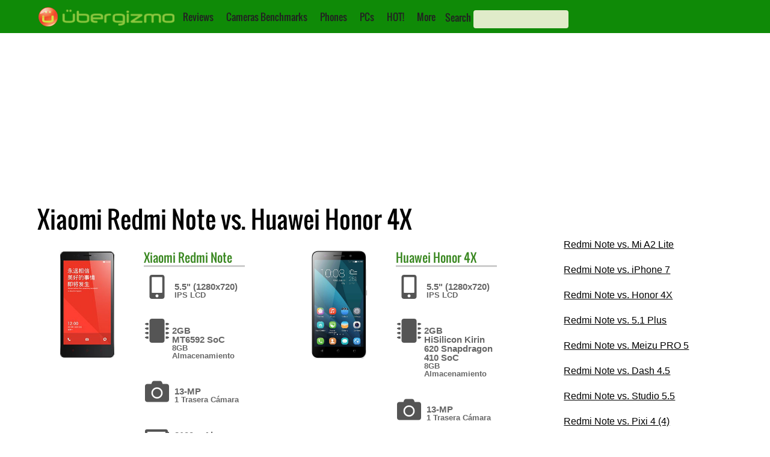

--- FILE ---
content_type: text/html; charset=utf-8
request_url: https://www.google.com/recaptcha/api2/aframe
body_size: 267
content:
<!DOCTYPE HTML><html><head><meta http-equiv="content-type" content="text/html; charset=UTF-8"></head><body><script nonce="V3cMgxLHrrND6nxyXvwnZg">/** Anti-fraud and anti-abuse applications only. See google.com/recaptcha */ try{var clients={'sodar':'https://pagead2.googlesyndication.com/pagead/sodar?'};window.addEventListener("message",function(a){try{if(a.source===window.parent){var b=JSON.parse(a.data);var c=clients[b['id']];if(c){var d=document.createElement('img');d.src=c+b['params']+'&rc='+(localStorage.getItem("rc::a")?sessionStorage.getItem("rc::b"):"");window.document.body.appendChild(d);sessionStorage.setItem("rc::e",parseInt(sessionStorage.getItem("rc::e")||0)+1);localStorage.setItem("rc::h",'1769211683766');}}}catch(b){}});window.parent.postMessage("_grecaptcha_ready", "*");}catch(b){}</script></body></html>